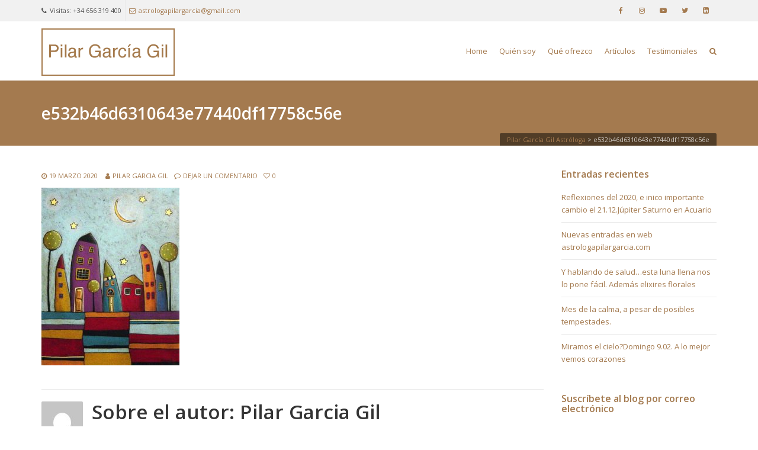

--- FILE ---
content_type: text/html; charset=UTF-8
request_url: https://pilargarciagil.com/e532b46d6310643e77440df17758c56e/
body_size: 10599
content:
<!DOCTYPE html>
<!--[if IE 6]><html class="ie ie6 no-js" lang="es"><![endif]-->
<!--[if IE 7]><html class="ie ie7 no-js" lang="es"><![endif]-->
<!--[if IE 8]><html class="ie ie8 no-js" lang="es"><![endif]-->
<!--[if !(IE 7) | !(IE 8) ]><!-->
<html class="no-js" lang="es">
<!--<![endif]-->
  <head>
    <meta charset="UTF-8" />
        <meta name="viewport" content="width=device-width, initial-scale=1, maximum-scale=1">
        <meta http-equiv="X-UA-Compatible" content="IE=edge" />
    <link rel="profile" href="http://gmpg.org/xfn/11" />
    <link rel="pingback" href="https://pilargarciagil.com/xmlrpc.php" />
            <title>e532b46d6310643e77440df17758c56e &#8211; Pilar García Gil Astróloga</title>
<meta name='robots' content='max-image-preview:large' />
<link rel='dns-prefetch' href='//stats.wp.com' />
<link rel='dns-prefetch' href='//fonts.googleapis.com' />
<link rel='dns-prefetch' href='//c0.wp.com' />
<link rel="alternate" type="application/rss+xml" title="Pilar García Gil Astróloga &raquo; Feed" href="https://pilargarciagil.com/feed/" />
<link rel="alternate" type="application/rss+xml" title="Pilar García Gil Astróloga &raquo; Feed de los comentarios" href="https://pilargarciagil.com/comments/feed/" />
<link rel="alternate" type="application/rss+xml" title="Pilar García Gil Astróloga &raquo; Comentario e532b46d6310643e77440df17758c56e del feed" href="https://pilargarciagil.com/feed/?attachment_id=5412" />
<script type="text/javascript">
/* <![CDATA[ */
window._wpemojiSettings = {"baseUrl":"https:\/\/s.w.org\/images\/core\/emoji\/15.0.3\/72x72\/","ext":".png","svgUrl":"https:\/\/s.w.org\/images\/core\/emoji\/15.0.3\/svg\/","svgExt":".svg","source":{"concatemoji":"https:\/\/pilargarciagil.com\/wp-includes\/js\/wp-emoji-release.min.js?ver=6.5.7"}};
/*! This file is auto-generated */
!function(i,n){var o,s,e;function c(e){try{var t={supportTests:e,timestamp:(new Date).valueOf()};sessionStorage.setItem(o,JSON.stringify(t))}catch(e){}}function p(e,t,n){e.clearRect(0,0,e.canvas.width,e.canvas.height),e.fillText(t,0,0);var t=new Uint32Array(e.getImageData(0,0,e.canvas.width,e.canvas.height).data),r=(e.clearRect(0,0,e.canvas.width,e.canvas.height),e.fillText(n,0,0),new Uint32Array(e.getImageData(0,0,e.canvas.width,e.canvas.height).data));return t.every(function(e,t){return e===r[t]})}function u(e,t,n){switch(t){case"flag":return n(e,"\ud83c\udff3\ufe0f\u200d\u26a7\ufe0f","\ud83c\udff3\ufe0f\u200b\u26a7\ufe0f")?!1:!n(e,"\ud83c\uddfa\ud83c\uddf3","\ud83c\uddfa\u200b\ud83c\uddf3")&&!n(e,"\ud83c\udff4\udb40\udc67\udb40\udc62\udb40\udc65\udb40\udc6e\udb40\udc67\udb40\udc7f","\ud83c\udff4\u200b\udb40\udc67\u200b\udb40\udc62\u200b\udb40\udc65\u200b\udb40\udc6e\u200b\udb40\udc67\u200b\udb40\udc7f");case"emoji":return!n(e,"\ud83d\udc26\u200d\u2b1b","\ud83d\udc26\u200b\u2b1b")}return!1}function f(e,t,n){var r="undefined"!=typeof WorkerGlobalScope&&self instanceof WorkerGlobalScope?new OffscreenCanvas(300,150):i.createElement("canvas"),a=r.getContext("2d",{willReadFrequently:!0}),o=(a.textBaseline="top",a.font="600 32px Arial",{});return e.forEach(function(e){o[e]=t(a,e,n)}),o}function t(e){var t=i.createElement("script");t.src=e,t.defer=!0,i.head.appendChild(t)}"undefined"!=typeof Promise&&(o="wpEmojiSettingsSupports",s=["flag","emoji"],n.supports={everything:!0,everythingExceptFlag:!0},e=new Promise(function(e){i.addEventListener("DOMContentLoaded",e,{once:!0})}),new Promise(function(t){var n=function(){try{var e=JSON.parse(sessionStorage.getItem(o));if("object"==typeof e&&"number"==typeof e.timestamp&&(new Date).valueOf()<e.timestamp+604800&&"object"==typeof e.supportTests)return e.supportTests}catch(e){}return null}();if(!n){if("undefined"!=typeof Worker&&"undefined"!=typeof OffscreenCanvas&&"undefined"!=typeof URL&&URL.createObjectURL&&"undefined"!=typeof Blob)try{var e="postMessage("+f.toString()+"("+[JSON.stringify(s),u.toString(),p.toString()].join(",")+"));",r=new Blob([e],{type:"text/javascript"}),a=new Worker(URL.createObjectURL(r),{name:"wpTestEmojiSupports"});return void(a.onmessage=function(e){c(n=e.data),a.terminate(),t(n)})}catch(e){}c(n=f(s,u,p))}t(n)}).then(function(e){for(var t in e)n.supports[t]=e[t],n.supports.everything=n.supports.everything&&n.supports[t],"flag"!==t&&(n.supports.everythingExceptFlag=n.supports.everythingExceptFlag&&n.supports[t]);n.supports.everythingExceptFlag=n.supports.everythingExceptFlag&&!n.supports.flag,n.DOMReady=!1,n.readyCallback=function(){n.DOMReady=!0}}).then(function(){return e}).then(function(){var e;n.supports.everything||(n.readyCallback(),(e=n.source||{}).concatemoji?t(e.concatemoji):e.wpemoji&&e.twemoji&&(t(e.twemoji),t(e.wpemoji)))}))}((window,document),window._wpemojiSettings);
/* ]]> */
</script>
<link rel='stylesheet' id='layerslider-css' href='https://pilargarciagil.com/wp-content/plugins/LayerSlider/static/layerslider/css/layerslider.css?ver=6.8.2' type='text/css' media='all' />
<style id='wp-emoji-styles-inline-css' type='text/css'>

	img.wp-smiley, img.emoji {
		display: inline !important;
		border: none !important;
		box-shadow: none !important;
		height: 1em !important;
		width: 1em !important;
		margin: 0 0.07em !important;
		vertical-align: -0.1em !important;
		background: none !important;
		padding: 0 !important;
	}
</style>
<link rel='stylesheet' id='wp-block-library-css' href='https://c0.wp.com/c/6.5.7/wp-includes/css/dist/block-library/style.min.css' type='text/css' media='all' />
<link rel='stylesheet' id='mediaelement-css' href='https://c0.wp.com/c/6.5.7/wp-includes/js/mediaelement/mediaelementplayer-legacy.min.css' type='text/css' media='all' />
<link rel='stylesheet' id='wp-mediaelement-css' href='https://c0.wp.com/c/6.5.7/wp-includes/js/mediaelement/wp-mediaelement.min.css' type='text/css' media='all' />
<style id='jetpack-sharing-buttons-style-inline-css' type='text/css'>
.jetpack-sharing-buttons__services-list{display:flex;flex-direction:row;flex-wrap:wrap;gap:0;list-style-type:none;margin:5px;padding:0}.jetpack-sharing-buttons__services-list.has-small-icon-size{font-size:12px}.jetpack-sharing-buttons__services-list.has-normal-icon-size{font-size:16px}.jetpack-sharing-buttons__services-list.has-large-icon-size{font-size:24px}.jetpack-sharing-buttons__services-list.has-huge-icon-size{font-size:36px}@media print{.jetpack-sharing-buttons__services-list{display:none!important}}.editor-styles-wrapper .wp-block-jetpack-sharing-buttons{gap:0;padding-inline-start:0}ul.jetpack-sharing-buttons__services-list.has-background{padding:1.25em 2.375em}
</style>
<style id='classic-theme-styles-inline-css' type='text/css'>
/*! This file is auto-generated */
.wp-block-button__link{color:#fff;background-color:#32373c;border-radius:9999px;box-shadow:none;text-decoration:none;padding:calc(.667em + 2px) calc(1.333em + 2px);font-size:1.125em}.wp-block-file__button{background:#32373c;color:#fff;text-decoration:none}
</style>
<style id='global-styles-inline-css' type='text/css'>
body{--wp--preset--color--black: #000000;--wp--preset--color--cyan-bluish-gray: #abb8c3;--wp--preset--color--white: #ffffff;--wp--preset--color--pale-pink: #f78da7;--wp--preset--color--vivid-red: #cf2e2e;--wp--preset--color--luminous-vivid-orange: #ff6900;--wp--preset--color--luminous-vivid-amber: #fcb900;--wp--preset--color--light-green-cyan: #7bdcb5;--wp--preset--color--vivid-green-cyan: #00d084;--wp--preset--color--pale-cyan-blue: #8ed1fc;--wp--preset--color--vivid-cyan-blue: #0693e3;--wp--preset--color--vivid-purple: #9b51e0;--wp--preset--gradient--vivid-cyan-blue-to-vivid-purple: linear-gradient(135deg,rgba(6,147,227,1) 0%,rgb(155,81,224) 100%);--wp--preset--gradient--light-green-cyan-to-vivid-green-cyan: linear-gradient(135deg,rgb(122,220,180) 0%,rgb(0,208,130) 100%);--wp--preset--gradient--luminous-vivid-amber-to-luminous-vivid-orange: linear-gradient(135deg,rgba(252,185,0,1) 0%,rgba(255,105,0,1) 100%);--wp--preset--gradient--luminous-vivid-orange-to-vivid-red: linear-gradient(135deg,rgba(255,105,0,1) 0%,rgb(207,46,46) 100%);--wp--preset--gradient--very-light-gray-to-cyan-bluish-gray: linear-gradient(135deg,rgb(238,238,238) 0%,rgb(169,184,195) 100%);--wp--preset--gradient--cool-to-warm-spectrum: linear-gradient(135deg,rgb(74,234,220) 0%,rgb(151,120,209) 20%,rgb(207,42,186) 40%,rgb(238,44,130) 60%,rgb(251,105,98) 80%,rgb(254,248,76) 100%);--wp--preset--gradient--blush-light-purple: linear-gradient(135deg,rgb(255,206,236) 0%,rgb(152,150,240) 100%);--wp--preset--gradient--blush-bordeaux: linear-gradient(135deg,rgb(254,205,165) 0%,rgb(254,45,45) 50%,rgb(107,0,62) 100%);--wp--preset--gradient--luminous-dusk: linear-gradient(135deg,rgb(255,203,112) 0%,rgb(199,81,192) 50%,rgb(65,88,208) 100%);--wp--preset--gradient--pale-ocean: linear-gradient(135deg,rgb(255,245,203) 0%,rgb(182,227,212) 50%,rgb(51,167,181) 100%);--wp--preset--gradient--electric-grass: linear-gradient(135deg,rgb(202,248,128) 0%,rgb(113,206,126) 100%);--wp--preset--gradient--midnight: linear-gradient(135deg,rgb(2,3,129) 0%,rgb(40,116,252) 100%);--wp--preset--font-size--small: 13px;--wp--preset--font-size--medium: 20px;--wp--preset--font-size--large: 36px;--wp--preset--font-size--x-large: 42px;--wp--preset--spacing--20: 0.44rem;--wp--preset--spacing--30: 0.67rem;--wp--preset--spacing--40: 1rem;--wp--preset--spacing--50: 1.5rem;--wp--preset--spacing--60: 2.25rem;--wp--preset--spacing--70: 3.38rem;--wp--preset--spacing--80: 5.06rem;--wp--preset--shadow--natural: 6px 6px 9px rgba(0, 0, 0, 0.2);--wp--preset--shadow--deep: 12px 12px 50px rgba(0, 0, 0, 0.4);--wp--preset--shadow--sharp: 6px 6px 0px rgba(0, 0, 0, 0.2);--wp--preset--shadow--outlined: 6px 6px 0px -3px rgba(255, 255, 255, 1), 6px 6px rgba(0, 0, 0, 1);--wp--preset--shadow--crisp: 6px 6px 0px rgba(0, 0, 0, 1);}:where(.is-layout-flex){gap: 0.5em;}:where(.is-layout-grid){gap: 0.5em;}body .is-layout-flex{display: flex;}body .is-layout-flex{flex-wrap: wrap;align-items: center;}body .is-layout-flex > *{margin: 0;}body .is-layout-grid{display: grid;}body .is-layout-grid > *{margin: 0;}:where(.wp-block-columns.is-layout-flex){gap: 2em;}:where(.wp-block-columns.is-layout-grid){gap: 2em;}:where(.wp-block-post-template.is-layout-flex){gap: 1.25em;}:where(.wp-block-post-template.is-layout-grid){gap: 1.25em;}.has-black-color{color: var(--wp--preset--color--black) !important;}.has-cyan-bluish-gray-color{color: var(--wp--preset--color--cyan-bluish-gray) !important;}.has-white-color{color: var(--wp--preset--color--white) !important;}.has-pale-pink-color{color: var(--wp--preset--color--pale-pink) !important;}.has-vivid-red-color{color: var(--wp--preset--color--vivid-red) !important;}.has-luminous-vivid-orange-color{color: var(--wp--preset--color--luminous-vivid-orange) !important;}.has-luminous-vivid-amber-color{color: var(--wp--preset--color--luminous-vivid-amber) !important;}.has-light-green-cyan-color{color: var(--wp--preset--color--light-green-cyan) !important;}.has-vivid-green-cyan-color{color: var(--wp--preset--color--vivid-green-cyan) !important;}.has-pale-cyan-blue-color{color: var(--wp--preset--color--pale-cyan-blue) !important;}.has-vivid-cyan-blue-color{color: var(--wp--preset--color--vivid-cyan-blue) !important;}.has-vivid-purple-color{color: var(--wp--preset--color--vivid-purple) !important;}.has-black-background-color{background-color: var(--wp--preset--color--black) !important;}.has-cyan-bluish-gray-background-color{background-color: var(--wp--preset--color--cyan-bluish-gray) !important;}.has-white-background-color{background-color: var(--wp--preset--color--white) !important;}.has-pale-pink-background-color{background-color: var(--wp--preset--color--pale-pink) !important;}.has-vivid-red-background-color{background-color: var(--wp--preset--color--vivid-red) !important;}.has-luminous-vivid-orange-background-color{background-color: var(--wp--preset--color--luminous-vivid-orange) !important;}.has-luminous-vivid-amber-background-color{background-color: var(--wp--preset--color--luminous-vivid-amber) !important;}.has-light-green-cyan-background-color{background-color: var(--wp--preset--color--light-green-cyan) !important;}.has-vivid-green-cyan-background-color{background-color: var(--wp--preset--color--vivid-green-cyan) !important;}.has-pale-cyan-blue-background-color{background-color: var(--wp--preset--color--pale-cyan-blue) !important;}.has-vivid-cyan-blue-background-color{background-color: var(--wp--preset--color--vivid-cyan-blue) !important;}.has-vivid-purple-background-color{background-color: var(--wp--preset--color--vivid-purple) !important;}.has-black-border-color{border-color: var(--wp--preset--color--black) !important;}.has-cyan-bluish-gray-border-color{border-color: var(--wp--preset--color--cyan-bluish-gray) !important;}.has-white-border-color{border-color: var(--wp--preset--color--white) !important;}.has-pale-pink-border-color{border-color: var(--wp--preset--color--pale-pink) !important;}.has-vivid-red-border-color{border-color: var(--wp--preset--color--vivid-red) !important;}.has-luminous-vivid-orange-border-color{border-color: var(--wp--preset--color--luminous-vivid-orange) !important;}.has-luminous-vivid-amber-border-color{border-color: var(--wp--preset--color--luminous-vivid-amber) !important;}.has-light-green-cyan-border-color{border-color: var(--wp--preset--color--light-green-cyan) !important;}.has-vivid-green-cyan-border-color{border-color: var(--wp--preset--color--vivid-green-cyan) !important;}.has-pale-cyan-blue-border-color{border-color: var(--wp--preset--color--pale-cyan-blue) !important;}.has-vivid-cyan-blue-border-color{border-color: var(--wp--preset--color--vivid-cyan-blue) !important;}.has-vivid-purple-border-color{border-color: var(--wp--preset--color--vivid-purple) !important;}.has-vivid-cyan-blue-to-vivid-purple-gradient-background{background: var(--wp--preset--gradient--vivid-cyan-blue-to-vivid-purple) !important;}.has-light-green-cyan-to-vivid-green-cyan-gradient-background{background: var(--wp--preset--gradient--light-green-cyan-to-vivid-green-cyan) !important;}.has-luminous-vivid-amber-to-luminous-vivid-orange-gradient-background{background: var(--wp--preset--gradient--luminous-vivid-amber-to-luminous-vivid-orange) !important;}.has-luminous-vivid-orange-to-vivid-red-gradient-background{background: var(--wp--preset--gradient--luminous-vivid-orange-to-vivid-red) !important;}.has-very-light-gray-to-cyan-bluish-gray-gradient-background{background: var(--wp--preset--gradient--very-light-gray-to-cyan-bluish-gray) !important;}.has-cool-to-warm-spectrum-gradient-background{background: var(--wp--preset--gradient--cool-to-warm-spectrum) !important;}.has-blush-light-purple-gradient-background{background: var(--wp--preset--gradient--blush-light-purple) !important;}.has-blush-bordeaux-gradient-background{background: var(--wp--preset--gradient--blush-bordeaux) !important;}.has-luminous-dusk-gradient-background{background: var(--wp--preset--gradient--luminous-dusk) !important;}.has-pale-ocean-gradient-background{background: var(--wp--preset--gradient--pale-ocean) !important;}.has-electric-grass-gradient-background{background: var(--wp--preset--gradient--electric-grass) !important;}.has-midnight-gradient-background{background: var(--wp--preset--gradient--midnight) !important;}.has-small-font-size{font-size: var(--wp--preset--font-size--small) !important;}.has-medium-font-size{font-size: var(--wp--preset--font-size--medium) !important;}.has-large-font-size{font-size: var(--wp--preset--font-size--large) !important;}.has-x-large-font-size{font-size: var(--wp--preset--font-size--x-large) !important;}
.wp-block-navigation a:where(:not(.wp-element-button)){color: inherit;}
:where(.wp-block-post-template.is-layout-flex){gap: 1.25em;}:where(.wp-block-post-template.is-layout-grid){gap: 1.25em;}
:where(.wp-block-columns.is-layout-flex){gap: 2em;}:where(.wp-block-columns.is-layout-grid){gap: 2em;}
.wp-block-pullquote{font-size: 1.5em;line-height: 1.6;}
</style>
<link rel='stylesheet' id='cs-google-fonts-css' href='//fonts.googleapis.com/css?family=Open+Sans%3A400%2C600%2C700%2C800&#038;subset=latin' type='text/css' media='all' />
<link rel='stylesheet' id='cs-royalslider-css' href='https://pilargarciagil.com/wp-content/themes/route/css/vendor/royalslider.css?ver=6.5.7' type='text/css' media='all' />
<link rel='stylesheet' id='cs-font-awesome-css' href='https://pilargarciagil.com/wp-content/themes/route/css/vendor/font-awesome.css' type='text/css' media='all' />
<link rel='stylesheet' id='cs-fancybox-css' href='https://pilargarciagil.com/wp-content/themes/route/css/vendor/fancybox.css' type='text/css' media='all' />
<link rel='stylesheet' id='cs-animations-css' href='https://pilargarciagil.com/wp-content/themes/route/css/vendor/animations.css' type='text/css' media='all' />
<link rel='stylesheet' id='cs-shortcodes-css' href='https://pilargarciagil.com/wp-content/themes/route/css/vendor/shortcodes.css' type='text/css' media='all' />
<link rel='stylesheet' id='cs-grid-css' href='https://pilargarciagil.com/wp-content/themes/route/css/vendor/grid.css' type='text/css' media='all' />
<link rel='stylesheet' id='cs-style-css' href='https://pilargarciagil.com/wp-content/themes/route/css/style.css' type='text/css' media='all' />
<link rel='stylesheet' id='cs-gutenberg-css' href='https://pilargarciagil.com/wp-content/themes/route/css/vendor/gutenberg.css' type='text/css' media='all' />
<link rel='stylesheet' id='jetpack-subscriptions-css' href='https://c0.wp.com/p/jetpack/13.6.1/modules/subscriptions/subscriptions.css' type='text/css' media='all' />
<script type="text/javascript" id="layerslider-greensock-js-extra">
/* <![CDATA[ */
var LS_Meta = {"v":"6.8.2"};
/* ]]> */
</script>
<script type="text/javascript" src="https://pilargarciagil.com/wp-content/plugins/LayerSlider/static/layerslider/js/greensock.js?ver=1.19.0" id="layerslider-greensock-js"></script>
<script type="text/javascript" src="https://c0.wp.com/c/6.5.7/wp-includes/js/jquery/jquery.min.js" id="jquery-core-js"></script>
<script type="text/javascript" src="https://c0.wp.com/c/6.5.7/wp-includes/js/jquery/jquery-migrate.min.js" id="jquery-migrate-js"></script>
<script type="text/javascript" src="https://pilargarciagil.com/wp-content/plugins/LayerSlider/static/layerslider/js/layerslider.kreaturamedia.jquery.js?ver=6.8.2" id="layerslider-js"></script>
<script type="text/javascript" src="https://pilargarciagil.com/wp-content/plugins/LayerSlider/static/layerslider/js/layerslider.transitions.js?ver=6.8.2" id="layerslider-transitions-js"></script>
<script type="text/javascript" src="https://pilargarciagil.com/wp-content/themes/route/js/modernizr.min.js" id="modernizr-js"></script>
<meta name="generator" content="Powered by LayerSlider 6.8.2 - Multi-Purpose, Responsive, Parallax, Mobile-Friendly Slider Plugin for WordPress." />
<!-- LayerSlider updates and docs at: https://layerslider.kreaturamedia.com -->
<link rel="https://api.w.org/" href="https://pilargarciagil.com/wp-json/" /><link rel="alternate" type="application/json" href="https://pilargarciagil.com/wp-json/wp/v2/media/5412" /><link rel="EditURI" type="application/rsd+xml" title="RSD" href="https://pilargarciagil.com/xmlrpc.php?rsd" />
<meta name="generator" content="WordPress 6.5.7" />
<link rel='shortlink' href='https://pilargarciagil.com/?p=5412' />
<link rel="alternate" type="application/json+oembed" href="https://pilargarciagil.com/wp-json/oembed/1.0/embed?url=https%3A%2F%2Fpilargarciagil.com%2Fe532b46d6310643e77440df17758c56e%2F" />
<link rel="alternate" type="text/xml+oembed" href="https://pilargarciagil.com/wp-json/oembed/1.0/embed?url=https%3A%2F%2Fpilargarciagil.com%2Fe532b46d6310643e77440df17758c56e%2F&#038;format=xml" />
	<style>img#wpstats{display:none}</style>
		<meta name="generator" content="Powered by WPBakery Page Builder - drag and drop page builder for WordPress."/>
<!--[if lte IE 9]><link rel="stylesheet" type="text/css" href="https://pilargarciagil.com/wp-content/plugins/js_composer/assets/css/vc_lte_ie9.min.css" media="screen"><![endif]--><style type="text/css">body{font-family:"Open Sans", Arial, sans-serif;font-size:13px;line-height:1.65em;font-style:normal;font-weight:400;}#site-nav .cs-link{font-family:"Open Sans", Arial, sans-serif;font-size:13px;font-style:normal;font-weight:400;}#site-nav ul li ul li .cs-link{font-family:"Open Sans", Arial, sans-serif;font-size:12px;line-height:1em;font-style:normal;font-weight:400;}h1, h2, h3, h4, h5, h6{font-family:"Open Sans", Arial, sans-serif;font-style:normal;font-weight:600;}.cs-bold{font-family:"Open Sans", Arial, sans-serif;font-style:normal;font-weight:700;}.cs-extra-bold{font-family:"Open Sans", Arial, sans-serif;font-style:normal;font-weight:800;}@media (max-width:992px) {#site-logo-right,#site-nav{display:none !important;}.cs-header-left #site-logo{display:block !important;float:left;}#cs-mobile-icon{display:block;}#main{padding-top:0 !important;}.cs-header-fancy #site-logo{text-align:left;max-width:85%;}.cs-header-fancy .cs-fancy-row{margin-left:0;margin-right:0;}}@media (max-width:992px) {.is-transparent #top-bar,#top-bar{display:none !important;}.is-transparent.is-transparent-top-bar #masthead{margin-top:0 !important;}.is-transparent-top-bar #page-header .md-padding{padding-top:140px;}}</style>
		<style type="text/css" id="wp-custom-css">
			#site-nav .current-menu-ancestor > .cs-link, #site-nav .current-menu-item > .cs-link{color:#a47a4f!important}

.route_widget .widget-title h4{color:#a47a4f!important}

.page-pagination .current{border-color:#a47a4f!important; background-color:#a47a4f!important}

#page-header{background-color:#a47a4f!important}

a:hover{color:#a47a4f!important}

a{color:#a47a4f!important}

.cs-btn-flat-accent{background-color:#a47a4f!important}

.pull-center{text-align:center!important}

#colophon{background-color:#f1dcc7!important; color:#000000!important}

#copyright{background-color:#a47a4f!important; color:#ffffff!important}

.pilar p{font-size:22px!important; line-height:26px!important}

.pilar h1{font-size:62px!important; line-height:66px!important}

.gil h2{font-size:42px!important; line-height:46px!important}

.pilar h3{font-size:42px!important; line-height:46px!important}

.cs-faq-filter a.active{border-color:#a47a4f!important}

.cs-anim-icon:before{color:#a47a4f!important}

.cs-menu-effect .cs-link-depth-0:before{background-color:#a47a4f!important}

.pilar p {color:#ffffff!important; line-height:30px!important}

.garcia p {color:#000000!important}


h1{font-size:44px!important}
	h2{font-size:33px!important}
	h3{font-size:28px!important}

h1.page-title {font-size:28px!important}


@media (max-width:375px){
	h1{font-size:22px!important; }
	h2{font-size:18px!important; }
	h3{font-size:16px!important; }
	
	.pilar p {color:#000000!important; font-size:16px!important; line-height:20px!important}
	
	.pilarr p {color:#ffffff!important; font-size:16px!important; line-height:20px!important}
	
	
h1.page-title {font-size:18px!important}
	
}

		</style>
		<noscript><style type="text/css"> .wpb_animate_when_almost_visible { opacity: 1; }</style></noscript>  </head>
  <body class="attachment attachment-template-default single single-attachment postid-5412 attachmentid-5412 attachment-jpeg wp-embed-responsive cs-header-sticky cs-header-default cs-menu-effect cs-menu-effect-1 cs-down-icon     wpb-js-composer js-comp-ver-5.7 vc_responsive">

    
    <div id="page" class="hfeed site">

      <div id="top-bar"><div class="container"><div class="cs-top-left"><div class="cs-top-module cs-module-text"><i class="cs-in fa fa-phone"></i>Visitas: +34 656 319 400</div><div class="cs-top-module cs-module-link"><a href="mailto:astrologapilargarcia@gmail.com" target="_blank"><i class="cs-in fa fa-envelope-o"></i>astrologapilargarcia@gmail.com</a></div></div><div class="cs-top-right"><div class="cs-top-module cs-module-social"><a href="https://www.facebook.com/astrologiapiligarcia/" target="_blank" class="cs-in fa fa-facebook"></a></div><div class="cs-top-module cs-module-social"><a href="https://www.instagram.com/pilargarciagil.astro/" target="_blank" class="cs-in fa fa-instagram"></a></div><div class="cs-top-module cs-module-social"><a href="https://www.youtube.com/channel/UC_LCBtUmIBUGL5QgCkAPf8g" target="_blank" class="cs-in fa fa-youtube-play"></a></div><div class="cs-top-module cs-module-social"><a href="https://twitter.com/search?f=tweets&q=%40pilargarciagil&src=typd" target="_blank" class="cs-in fa fa-twitter"></a></div><div class="cs-top-module cs-module-social"><a href="https://www.linkedin.com/in/pilar-garcia-gil-5343a21a/" target="_blank" class="cs-in fa fa-linkedin-square"></a></div></div></div></div><!-- /top-bar -->
      <header id="masthead" role="banner">
  <div class="container">
    <div class="cs-inner">
      <div id="site-logo"><a href="https://pilargarciagil.com/" class="cs-sticky-item" style="max-width:225px;"><img class="cs-logo" src="https://pilargarciagil.com/astrologa/wp-content/uploads/2020/03/pilargarciagil-logo.png" alt="Pilar García Gil Astróloga"/><img class="cs-logo2x" src="https://pilargarciagil.com/astrologa/wp-content/uploads/2020/03/pilargarciagil-logo.png" alt="Pilar García Gil Astróloga"/></a></div><!-- /site-logo -->
      <nav id="site-nav" role="navigation"><ul id="menu-pilar-garcia-gil" class="main-navigation sf-menu"><li id="menu-item-5916" class="menu-item menu-item-type-post_type menu-item-object-page menu-item-home menu-item-5916 cs-depth-0"><a href="https://pilargarciagil.com/" class="cs-link cs-link-depth-0 cs-sticky-item">Home</a></li>
<li id="menu-item-5975" class="menu-item menu-item-type-post_type menu-item-object-page menu-item-5975 cs-depth-0"><a href="https://pilargarciagil.com/quien-soy/" class="cs-link cs-link-depth-0 cs-sticky-item">Quién soy</a></li>
<li id="menu-item-6005" class="menu-item menu-item-type-post_type menu-item-object-page menu-item-6005 cs-depth-0"><a href="https://pilargarciagil.com/que-ofrezco/" class="cs-link cs-link-depth-0 cs-sticky-item">Qué ofrezco</a></li>
<li id="menu-item-5917" class="menu-item menu-item-type-post_type menu-item-object-page current_page_parent menu-item-5917 cs-depth-0"><a href="https://pilargarciagil.com/articulos-pilar-garcia-gil/" class="cs-link cs-link-depth-0 cs-sticky-item">Artículos</a></li>
<li id="menu-item-6268" class="menu-item menu-item-type-post_type menu-item-object-page menu-item-6268 cs-depth-0"><a href="https://pilargarciagil.com/testimoniales/" class="cs-link cs-link-depth-0 cs-sticky-item">Testimoniales</a></li>
<li class="cs-depth-0 cs-menu-search cs-top-modal"><a id="nav-search" href="#" class="cs-link cs-sticky-item cs-open-modal"><span class="fa fa-search"></span></a><div class="cs-modal-content cs-module-search"><div class="cs-search-form">
  <form action="https://pilargarciagil.com/" method="get">
    <input type="text" placeholder="Buscar" name="s" class="cs-search" />
    <button type="submit" class="fa fa-search"></button>
      </form>
</div></div></li></ul></nav><!-- /site-nav -->
      <div id="cs-mobile-icon"><strong class="hidden-xs">e532b46d6310643e77440df17758c56e</strong><span><i class="cs-one"></i><i class="cs-two"></i><i class="cs-three"></i></span></div><!-- /mobile-icon -->
    </div>
  </div>
  <div id="site-header-shadow"></div>
</header><!-- /header -->
              <div id="navigation-mobile">
          <div class="container">

            <div class="menu-pilar-garcia-gil-container"><ul id="menu-pilar-garcia-gil-1" class="menu"><li class="menu-item menu-item-type-post_type menu-item-object-page menu-item-home menu-item-5916"><a href="https://pilargarciagil.com/">Home</a><div class="cs-dropdown-plus"><i class="fa fa-plus"></i></div></li>
<li class="menu-item menu-item-type-post_type menu-item-object-page menu-item-5975"><a href="https://pilargarciagil.com/quien-soy/">Quién soy</a><div class="cs-dropdown-plus"><i class="fa fa-plus"></i></div></li>
<li class="menu-item menu-item-type-post_type menu-item-object-page menu-item-6005"><a href="https://pilargarciagil.com/que-ofrezco/">Qué ofrezco</a><div class="cs-dropdown-plus"><i class="fa fa-plus"></i></div></li>
<li class="menu-item menu-item-type-post_type menu-item-object-page current_page_parent menu-item-5917"><a href="https://pilargarciagil.com/articulos-pilar-garcia-gil/">Artículos</a><div class="cs-dropdown-plus"><i class="fa fa-plus"></i></div></li>
<li class="menu-item menu-item-type-post_type menu-item-object-page menu-item-6268"><a href="https://pilargarciagil.com/testimoniales/">Testimoniales</a><div class="cs-dropdown-plus"><i class="fa fa-plus"></i></div></li>
</ul></div><!-- site-mobile-menu -->

                        <form id="mobile-search" action="https://pilargarciagil.com/" method="get">
              <input type="text" name="s" placeholder="Buscar" />
              <button type="submit" class="fa fa-search"></button>
            </form>
            
            
          </div>
        </div><!-- /navigation-mobile -->
      
      <div id="main">

        <div id="content" class="site-content"><section id="page-header"><div class="container"><div class="row"><div class="col-md-12 md-padding"><h1 class="page-title">e532b46d6310643e77440df17758c56e</h1></div><div class="cs-breadcrumb"><div class="cs-inner"><span property="itemListElement" typeof="ListItem"><a property="item" typeof="WebPage" title="Ir a Pilar García Gil Astróloga." href="https://pilargarciagil.com" class="home" ><span property="name">Pilar García Gil Astróloga</span></a><meta property="position" content="1"></span> &gt; <span property="itemListElement" typeof="ListItem"><span property="name" class="post post-attachment current-item">e532b46d6310643e77440df17758c56e</span><meta property="url" content="https://pilargarciagil.com/e532b46d6310643e77440df17758c56e/"><meta property="position" content="2"></span></div></div></div></div></section><!-- /page-header --><section class="main-content md-padding blog-default single-post">
  <div class="container">
    <div class="row">

      
      <div class="col-md-9">
        <div class="page-content">
          <article id="post-5412" class="post-5412 attachment type-attachment status-inherit hentry">

  
  <header class="entry-header">

    
    <div class="entry-meta">
      <span class="entry-date"><a href="https://pilargarciagil.com/e532b46d6310643e77440df17758c56e/" rel="bookmark"><time class="entry-date" datetime="2020-03-19T17:00:42+00:00">19 marzo 2020</time></a></span> <span class="entry-author-link"><span class="author vcard"><a class="url fn n" href="https://pilargarciagil.com/author/pilar-garcia-gil/" rel="author">Pilar Garcia Gil</a></span></span><span class="entry-comments-link"><a href="https://pilargarciagil.com/e532b46d6310643e77440df17758c56e/#respond">Dejar un comentario</a></span><span class="entry-love"><a href="#" class="entry-love-it" data-post-id="5412"><span class="love-count">0</span></a></span>    </div>

  </header><!-- /entry-header -->

    <div class="entry-content"><p class="attachment"><a href='https://pilargarciagil.com/wp-content/uploads/2020/03/e532b46d6310643e77440df17758c56e.jpg'><img fetchpriority="high" decoding="async" width="233" height="300" src="https://pilargarciagil.com/wp-content/uploads/2020/03/e532b46d6310643e77440df17758c56e-233x300.jpg" class="attachment-medium size-medium" alt="" srcset="https://pilargarciagil.com/wp-content/uploads/2020/03/e532b46d6310643e77440df17758c56e-233x300.jpg 233w, https://pilargarciagil.com/wp-content/uploads/2020/03/e532b46d6310643e77440df17758c56e.jpg 564w" sizes="(max-width: 233px) 100vw, 233px" /></a></p>
</div><!-- /entry-content -->
  
      <footer class="entry-footer">


    
    
        <div class="entry-author" itemprop="author" itemscope itemtype="http://schema.org/Person">
      <div class="author-avatar" itemprop="image">
        <img alt='Pilar Garcia Gil' src='https://secure.gravatar.com/avatar/418ad2e66f8979816202465138e9b224?s=70&#038;d=mm&#038;r=g' srcset='https://secure.gravatar.com/avatar/418ad2e66f8979816202465138e9b224?s=140&#038;d=mm&#038;r=g 2x' class='avatar avatar-70 photo' height='70' width='70' decoding='async'/>      </div>
      <div class="author-info">
        <h2 class="author-title">Sobre el autor: <span class="author-name" itemprop="name">Pilar Garcia Gil</span></h2>
        <div class="author-description" itemprop="description"></div>
      </div>
      <div class="clear"></div>
    </div><!-- /entry-author -->
    
    <!-- entry-recents -->

    </footer><!-- /entry-footer -->
    
</article><!-- /post-standard -->    <nav class="post-navigation" role="navigation">
      <div class="nav-previous"><a href="https://pilargarciagil.com/e532b46d6310643e77440df17758c56e/" rel="prev"><i class="fa fa-angle-left"></i> Entrada Anterior<br /><strong>e532b46d6310643e77440df17758c56e</strong></a></div>
      <div class="nav-next"></div>
      <div class="clear"></div>
    </nav>
    <div id="comments" class="comments-area">

  
  	<div id="respond" class="comment-respond">
		<h3 id="reply-title" class="comment-reply-title">Deja una respuesta <small><a rel="nofollow" id="cancel-comment-reply-link" href="/e532b46d6310643e77440df17758c56e/#respond" style="display:none;">Cancelar la respuesta</a></small></h3><form action="https://pilargarciagil.com/wp-comments-post.php" method="post" id="commentform" class="comment-form cs-comment-form" novalidate><p class="comment-notes"><span id="email-notes">Tu dirección de correo electrónico no será publicada.</span> <span class="required-field-message">Los campos obligatorios están marcados con <span class="required">*</span></span></p><p class="comment-form-comment"><label for="comment">Comentario <span class="required">*</span></label> <textarea id="comment" name="comment" cols="45" rows="8" maxlength="65525" required></textarea></p><p class="comment-form-author"><label for="author">Nombre <span class="required">*</span></label> <input id="author" name="author" type="text" value="" size="30" maxlength="245" autocomplete="name" required /></p>
<p class="comment-form-email"><label for="email">Correo electrónico <span class="required">*</span></label> <input id="email" name="email" type="email" value="" size="30" maxlength="100" aria-describedby="email-notes" autocomplete="email" required /></p>
<p class="comment-form-url"><label for="url">Web</label> <input id="url" name="url" type="url" value="" size="30" maxlength="200" autocomplete="url" /></p>
<p class="comment-form-cookies-consent"><input id="wp-comment-cookies-consent" name="wp-comment-cookies-consent" type="checkbox" value="yes" /> <label for="wp-comment-cookies-consent">Guarda mi nombre, correo electrónico y web en este navegador para la próxima vez que comente.</label></p>
<p class="form-submit"><input name="submit" type="submit" id="submit" class="cs-btn cs-btn-flat cs-btn-rounded cs-btn-xs cs-btn-flat-accent" class="submit" value="Publicar el comentario" /> <input type='hidden' name='comment_post_ID' value='5412' id='comment_post_ID' />
<input type='hidden' name='comment_parent' id='comment_parent' value='0' />
</p></form>	</div><!-- #respond -->
	
</div><!-- #comments -->        </div>
      </div>

      <div class="col-md-3 cs-sidebar-clear"><div class="page-sidebar sidebar-right"><aside id="sidebar">

		<div class="route_widget widget_recent_entries">
		<div class="widget-title"><h4>Entradas recientes</h4></div>
		<ul>
											<li>
					<a href="https://pilargarciagil.com/2020/12/18/reflexiones-del-2020-e-inico-importante-cambio-el-21-12-jupiter-saturno-en-acuario/">Reflexiones del 2020, e inico importante cambio  el 21.12.Júpiter Saturno en Acuario</a>
									</li>
											<li>
					<a href="https://pilargarciagil.com/2020/11/15/nuevas-entradas-en-web-astrologapilargarcia-com/">Nuevas entradas en web astrologapilargarcia.com</a>
									</li>
											<li>
					<a href="https://pilargarciagil.com/2020/03/08/y-hablando-de-salud-esta-luna-llena-nos-lo-pone-facil-ademas-elixires-florales/">Y hablando de salud&#8230;esta luna llena nos lo pone fácil. Además elixires florales</a>
									</li>
											<li>
					<a href="https://pilargarciagil.com/2020/02/19/mes-de-la-calma-a-pesar-de-posibles-tempestades/">Mes de la calma, a pesar de posibles tempestades.</a>
									</li>
											<li>
					<a href="https://pilargarciagil.com/2020/02/07/miramos-el-cielodomingo-9-02-a-lo-mejor-vemos-corazones/">Miramos el cielo?Domingo 9.02. A lo mejor vemos corazones</a>
									</li>
					</ul>

		<div class="clear"></div></div><div class="route_widget widget_blog_subscription jetpack_subscription_widget"><div class="widget-title"><h4>Suscríbete al blog por correo electrónico</h4></div>
			<div class="wp-block-jetpack-subscriptions__container">
			<form action="#" method="post" accept-charset="utf-8" id="subscribe-blog-blog_subscription-2"
				data-blog="174452225"
				data-post_access_level="everybody" >
									<div id="subscribe-text"><p>Introduce tu correo electrónico para suscribirte a este blog y recibir avisos de nuevas entradas.</p>
</div>
										<p id="subscribe-email">
						<label id="jetpack-subscribe-label"
							class="screen-reader-text"
							for="subscribe-field-blog_subscription-2">
							Dirección de correo electrónico						</label>
						<input type="email" name="email" required="required"
																					value=""
							id="subscribe-field-blog_subscription-2"
							placeholder="Dirección de correo electrónico"
						/>
					</p>

					<p id="subscribe-submit"
											>
						<input type="hidden" name="action" value="subscribe"/>
						<input type="hidden" name="source" value="https://pilargarciagil.com/e532b46d6310643e77440df17758c56e/"/>
						<input type="hidden" name="sub-type" value="widget"/>
						<input type="hidden" name="redirect_fragment" value="subscribe-blog-blog_subscription-2"/>
						<input type="hidden" id="_wpnonce" name="_wpnonce" value="a50ae32150" /><input type="hidden" name="_wp_http_referer" value="/e532b46d6310643e77440df17758c56e/" />						<button type="submit"
															class="wp-block-button__link"
																					name="jetpack_subscriptions_widget"
						>
							Suscribir						</button>
					</p>
							</form>
						</div>
			
<div class="clear"></div></div></aside><!-- /aside --></div></div>
    </div>
  </div>
</section>
      </div><!-- /content -->

    </div><!-- /main -->

    <footer id="colophon" class="site-footer" role="contentinfo"><div class="container"><div class="row"><div class="col-md-6"><div class="route_widget widget_media_image"><img width="225" height="80" src="https://pilargarciagil.com/wp-content/uploads/2020/03/pilargarciagil-logo.png" class="image wp-image-5782  attachment-full size-full" alt="Pilar García Gil" style="max-width: 100%; height: auto;" decoding="async" loading="lazy" /><div class="clear"></div></div><div class="route_widget widget_text">			<div class="textwidget"><p>Te aportaré una clara visión holística, singular e inspiradora de ti mismo, te conectarás con tu propósito de vida, dando luz a tus dones y transformando tus limitaciones con un cálido acompañamiento, del tu a tu, despertando tu pasión y entusiasmo.</p>
</div>
		<div class="clear"></div></div></div><div class="col-md-6"><div class="route_widget widget_text"><div class="widget-title"><h4>MI CONSULTA</h4></div>			<div class="textwidget"><p>Roger de Llúria, 29, Ppal. 2ª<br />
Barcelona</p>
</div>
		<div class="clear"></div></div><div class="route_widget widget_text"><div class="widget-title"><h4>PARA CONCERTAR CONSULTA</h4></div>			<div class="textwidget"><p><a href="mailto:astrologapilargarcia@gmail.com">astrologapilargarcia@gmail.com</a><br />
<a class="uk-link-reset" href="tel:+34 656 319 400">+34 656 319 400</a></p>
</div>
		<div class="clear"></div></div><div class="route_widget widget_text"><div class="widget-title"><h4>HORARIOS DE CONSULTA</h4></div>			<div class="textwidget"><p>Lunes – Jueves, sesiones concertadas</p>
</div>
		<div class="clear"></div></div></div></div></div></footer><div id="copyright"><div class="container"><div class="row"><div class="col-md-12"><div class="pull-center">Pilar García Gil Copyright © 2010 - 2026</div>
</div></div></div></div><!-- /footer -->

  </div><!-- /page -->

  <div id="cs-top" class="fa fa-chevron-up"></div>

  
  <script type="text/javascript" src="https://pilargarciagil.com/wp-content/plugins/contact-form-7/includes/swv/js/index.js?ver=5.9.6" id="swv-js"></script>
<script type="text/javascript" id="contact-form-7-js-extra">
/* <![CDATA[ */
var wpcf7 = {"api":{"root":"https:\/\/pilargarciagil.com\/wp-json\/","namespace":"contact-form-7\/v1"}};
/* ]]> */
</script>
<script type="text/javascript" src="https://pilargarciagil.com/wp-content/plugins/contact-form-7/includes/js/index.js?ver=5.9.6" id="contact-form-7-js"></script>
<script type="text/javascript" src="https://c0.wp.com/c/6.5.7/wp-includes/js/comment-reply.min.js" id="comment-reply-js" async="async" data-wp-strategy="async"></script>
<script type="text/javascript" src="https://pilargarciagil.com/wp-content/themes/route/js/jquery.plugins.min.js" id="cs-jquery-plugins-js"></script>
<script type="text/javascript" id="cs-jquery-register-js-extra">
/* <![CDATA[ */
var cs_ajax = {"ajaxurl":"https:\/\/pilargarciagil.com\/wp-admin\/admin-ajax.php","siteurl":"https:\/\/pilargarciagil.com\/wp-content\/themes\/route","loved":"Error!","error":"Fehler!","nonce":"07c436dd89","viewport":"992","sticky":"1","header":"","accent":"#428bca","non_responsive":"","no_smoothscroll":"0"};
/* ]]> */
</script>
<script type="text/javascript" src="https://pilargarciagil.com/wp-content/themes/route/js/jquery.register.js" id="cs-jquery-register-js"></script>
<script type="text/javascript" src="https://stats.wp.com/e-202603.js" id="jetpack-stats-js" data-wp-strategy="defer"></script>
<script type="text/javascript" id="jetpack-stats-js-after">
/* <![CDATA[ */
_stq = window._stq || [];
_stq.push([ "view", JSON.parse("{\"v\":\"ext\",\"blog\":\"174452225\",\"post\":\"5412\",\"tz\":\"0\",\"srv\":\"pilargarciagil.com\",\"j\":\"1:13.6.1\"}") ]);
_stq.push([ "clickTrackerInit", "174452225", "5412" ]);
/* ]]> */
</script>

  </body>
</html>